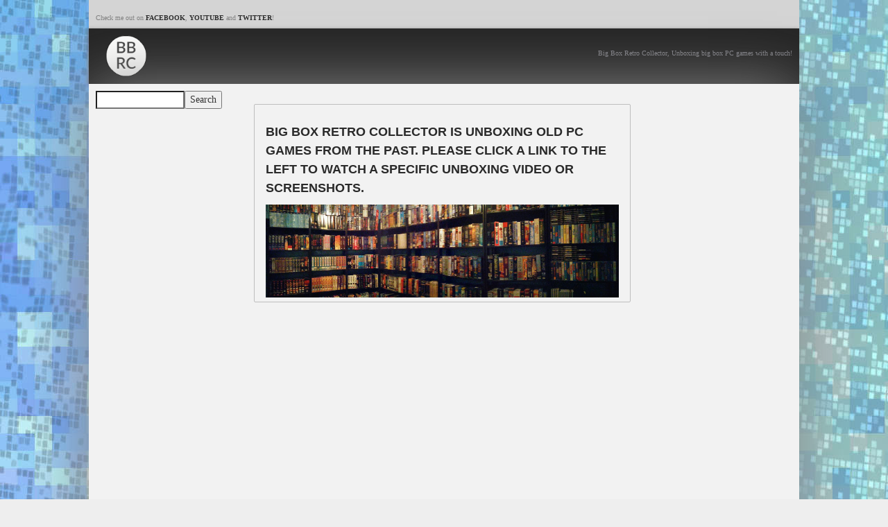

--- FILE ---
content_type: text/html
request_url: http://yffisch.com/big-box-retro-collector/%7B%7BsetScreenshot(3)%7D%7D
body_size: 3033
content:
<!DOCTYPE html>
<html lang="en" ng-app="app" class="no-js">
    <head>
        
        <!-- Global site tag (gtag.js) - Google Analytics -->
        <script async src="https://www.googletagmanager.com/gtag/js?id=UA-113772243-1"></script>
        <script>
          window.dataLayer = window.dataLayer || [];
          function gtag(){dataLayer.push(arguments);}
          gtag('js', new Date());
        
          gtag('config', 'UA-113772243-1');
        </script>

        <meta charset="utf-8">
        <meta http-equiv="X-UA-Compatible" content="IE=edge">
        <meta name="viewport" content="width=device-width, initial-scale=1">
        <title>Big Box Retro Collector</title>
        <meta name="description" content="Screenshots and unboxing videos from my Big Box PC games retro game collection">
        <meta name="fragment" content="!">
        <meta property="og:site_name" content="Big Box Retro Collector">
        <meta name="application-name" content="Big Box Retro Collector">
        
        <meta property="og:title" content="Big Box Retro Collector" />
        <meta property="og:description" content="Screenshots and unboxing videos from my Big Box PC games retro game collection" />
        <meta property="og:image" itemprop="image" content="bbrc5.png">
        <meta property="og:type" content="website" />
        <meta property="og:updated_time" content="1440432930" />
        <link itemprop="thumbnailUrl" href="bbrc5.png"> 
        <span itemprop="thumbnail" itemscope itemtype="http://schema.org/Game"> 
        <link itemprop="url" href="bbrc5.png"> </span>
        <meta name="application-name" content="Big Box Retro Collector">
        <meta name="fragment" content="!">
        <META NAME="ROBOTS" CONTENT="INDEX, FOLLOW">
        <meta name="keywords" content="bigbox, pc, games, collection, unboxing, video, documentary" />
        
        <base href="/big-box-retro-collector/">

        <script src="https://ajax.googleapis.com/ajax/libs/angularjs/1.4.8/angular.js"></script>
        <script src="https://cdnjs.cloudflare.com/ajax/libs/angular.js/1.5.0-beta.2/angular-route.min.js"></script>
        <script src="https://cdnjs.cloudflare.com/ajax/libs/ng-meta/1.0.0/ngMeta.min.js"></script>

        <script src="script.js"></script>
        <script src="dataFactory.js"></script>
        <!-- Latest compiled and minified CSS -->
        <link rel="stylesheet" href="https://maxcdn.bootstrapcdn.com/bootstrap/3.3.7/css/bootstrap.min.css">
        <!-- jQuery library -->
        <script src="https://ajax.googleapis.com/ajax/libs/jquery/3.1.1/jquery.min.js"></script>
        <!-- Latest compiled JavaScript -->
        <script src="https://maxcdn.bootstrapcdn.com/bootstrap/3.3.7/js/bootstrap.min.js"></script>
        <!-- Including the styling -->
        <link rel="stylesheet" href="app.css">
        <script src="https://www.gstatic.com/firebasejs/4.4.0/firebase.js"></script>
        <script>
            // Initialize Firebase
            var config = {
              apiKey: "AIzaSyCwlIMqwytfU2eOZ6eed0IgdrGdVhDB4qo",
              authDomain: "big-box-retro-collector.firebaseapp.com",
              databaseURL: "https://big-box-retro-collector.firebaseio.com",
              projectId: "big-box-retro-collector",
              storageBucket: "",
              messagingSenderId: "898310769757"
            };
            firebase.initializeApp(config);
        </script>

        <script async src="//pagead2.googlesyndication.com/pagead/js/adsbygoogle.js"></script>
        <script>
          (adsbygoogle = window.adsbygoogle || []).push({
            google_ad_client: "ca-pub-5128025898917594",
            enable_page_level_ads: true
          });
        </script>

    </head>
    <body ng-controller="MainCtrl" style="background: #eeeeee; background-image: url('bick6.jpg')">
        <div>
            <div class="mainBox">
                <!-- Mini Header -->
                <div align="center" class="banner">
                    <div class="banner--title">
                        <h1>Check me out on <a target="_blank" href="http://www.facebook.com/bigboxretrocollector"> Facebook</a>, <a target="_blank" href="http://www.youtube.com/c/BigBoxRetroCollector"> YouTube</a> and <a target="_blank" href="http://www.twitter.com/BigBoxRetro"> Twitter</a>!</h1>
                    </div>
                                                                    <!--<div style="float: right; position: absoslute; top: 5px; right: 5px;"><iframe src="https://www.facebook.com/plugins/like.php?href=http%3A%2F%2Fwww.yffisch.com%2Fbig-box-retro-collector&width=112&layout=button_count&action=like&size=small&show_faces=false&share=true&height=46&appId=912639208842133" width="112" height="46" style="border:none;overflow:hidden" scrolling="no" frameborder="0" allowTransparency="true"></iframe></div>-->
                </div>
                <!-- Header -->
                <div align="center" class="header">
                	<a href="http://www.yffisch.com/big-box-retro-collector/">
                    <img class="header--image"
                        ng-src="bbrc5.png"
                        ng-click="startPage()"
                        alt="Big Box Retro Collector">
                    </img>
                    </a>
                    <div class="header--title">
                        <h1>Big Box Retro Collector, Unboxing big box PC games with a touch!</h1>
                    </div>
                </div>
                <!-- Big Box Retro Collector -->
                <!-- Content -->
                <div align="center" class="contentPart">
                    <div>
                    <div style="">
                        <div class="contentPart--searchfield">
                            <input style="width: 128px;" type="search" id="searchgame">
                            <button type="button" style="float: right;" id="searchbutton">Search</button>
                        </div>
                        <div id="wrapper" class="contentPart--titles">
                            <ul>
                                <!-- Content -->
                                <div id="scroller" class="content" ng-include="template"></div>
                            </ul>
                        </div>
                    </div>
                    </div>
                    <div class="contentPart--videobox">
                        <div align="right" class="contentPart--videobox_inner">
                            <div ng-switch on="view">
                                <div ng-switch-when="unboxing">
                                    <div class="messageStyle headerMessageStyle">
                                        <strong>
                                            <h2>{{game.title}}</h2>
                                        </strong>
                                    </div>
                                    <div style="min-height: 160px;">
                                        <div style="float: left">
                                            <iframe width='280' height='157' ng-src='{{game.media}}' frameborder='0' allowfullscreen></iframe>
                                        </div>
                                        <div style="float: left; padding-left: 10px;">
                                            <div class="messageStyle">{{game.description}}</div>
                                        </div>
                                    </div>
                                    <a ng-href="http://yffisch.com/big-box-retro-collector/games/{{game.shortTitle}}/screenshots">Screenshots</a>
                                </div>
                                <div ng-switch-when="screenshots">
                                    <div class="messageStyle headerMessageStyle">
                                        <strong>
                                            <h2>{{game.title}} Screenshots</h2>
                                        </strong>
                                    </div>
                                    <div style="min-height: 160px;">
                                        <div style="float: left">
                                        	<a target="_blank" href="{{setScreenshot(1)}}">
                                            	<img width='200' height='157' style='float:left;' ng-src='{{setScreenshot(1)}}'></img>
                                            </a>
                                            <a target="_blank" href="{{setScreenshot(2)}}">
                                            	<img width='200' height='157' style='float:left;' ng-src='{{setScreenshot(2)}}'></img>
                                            </a>
                                            <a target="_blank" href="{{setScreenshot(3)}}">
                                            	<img width='200' height='157' style='float:left;' ng-src='{{setScreenshot(3)}}'></img>
                                            </a>
                                            <a target="_blank" href="{{setScreenshot(4)}}">
                                            	<img width='200' height='157' style='float:left;' ng-src='{{setScreenshot(4)}}'></img>
                                            </a>
                                        </div>
                                    </div>
                                    <a ng-href="http://yffisch.com/big-box-retro-collector/games/{{game.shortTitle}}/unboxing">Unboxing</a>
                                </div>
                                <div ng-switch-default>
                                    <div class="messageStyle headerMessageStyle">
                                        <strong>
                                            <h2>Big box retro collector is unboxing old PC games from the past. Please click a link to the left to watch a specific unboxing video or screenshots.</h2>
                                            <img width='100%' height='100%' style='float:left;' ng-src='http://www.yffisch.com/big-box-retro-collector/images/bbgames.jpg'></img>
                                        </strong>
                                    </div>
                                </div>
                            </div>
                            <div ng-show="adminMode">
                                <span style="float:left;">ID</span><br> <input type="text" id="userid"><br>
                                <span style="float:left;">Title</span><br> <input type="text" id="title"><br>
                                <span style="float:left;">Description</span><br> <input type="text" id="description"><br>
                                <span style="float:left;">MediaTag</span><br> <input type="text" id="mediatag"><br>
                                <span style="float:left;">ShortTitle</span><br> <input type="text" id="shorttitle"><br>
                                <button type="button" ng-click="postGame()">Post</button>
                            </div>
                        </div>
                    </div>
                    <!-- right box -->
                    <div class="contentPart--rightbox">
                        <script async src="//pagead2.googlesyndication.com/pagead/js/adsbygoogle.js"></script> 
                        <!-- BBRC -->
                        <ins class="adsbygoogle"
                            style="display:block"
                            data-ad-client="ca-pub-5128025898917594"
                            data-ad-slot="1567323341"
                            data-ad-format="auto"></ins>
                        <script>
                            (adsbygoogle = window.adsbygoogle || []).push({});
                        </script> 
                    </div>
                </div>
                <!-- Footer -->
                <footer align="center" class="footer">
                    <div class="footer--title">
                        <h3>
                        BIG BOX RETRO COLLECTOR - UNBOXING PC BIG BOX GAMES
                        <h3>
                        <a style="color: lightgray !important;" href="https://tuner.yffisch.com"><h3>Also visit Free Online Tuner for Guitar, Violin, Mandolin, bass etc...</h3></a>    
                    </div>
                    <div class="footer--copyright">COPYRIGHT 2017</div>
                </footer>
            </div>
        </div>
    </body>
</html>

--- FILE ---
content_type: text/html; charset=utf-8
request_url: https://www.google.com/recaptcha/api2/aframe
body_size: 267
content:
<!DOCTYPE HTML><html><head><meta http-equiv="content-type" content="text/html; charset=UTF-8"></head><body><script nonce="-1Bf6y9d0mVQ0PU78ieXhA">/** Anti-fraud and anti-abuse applications only. See google.com/recaptcha */ try{var clients={'sodar':'https://pagead2.googlesyndication.com/pagead/sodar?'};window.addEventListener("message",function(a){try{if(a.source===window.parent){var b=JSON.parse(a.data);var c=clients[b['id']];if(c){var d=document.createElement('img');d.src=c+b['params']+'&rc='+(localStorage.getItem("rc::a")?sessionStorage.getItem("rc::b"):"");window.document.body.appendChild(d);sessionStorage.setItem("rc::e",parseInt(sessionStorage.getItem("rc::e")||0)+1);localStorage.setItem("rc::h",'1768462583129');}}}catch(b){}});window.parent.postMessage("_grecaptcha_ready", "*");}catch(b){}</script></body></html>

--- FILE ---
content_type: text/css
request_url: https://yffisch.com/big-box-retro-collector/app.css
body_size: 1671
content:
#wrapper {
    width: 180px;
    overflow: hidden;
}

#scroller {
    width: 180px;
    height: 450px;
    overflow: auto;
}

.menu-list{

    padding-left: 30px;

    padding-top: 20px;

}

.home-section{

    float:left;

    width: 10%;

}

.section{

    margin-left: 10%;

    float:left;

}

.photo{

    padding-right: 5px;

}



.form > label

{

  float: left;

  clear: both;

}



.form > input

{

  float: right;

}



.margin{

  margin: 50px;

}



.marginTop{

  margin-top: 50px;

}



label {

	color: white;

	margin-right: 5px;	

}



.areaText {

	height: 500px;

    font-size: 8px;

    float: left;

    width: 400px;

}



.plusButton {

    float: right;

    margin-right: 40%;

    padding: 1px 18px !important;

}



.button {

    background-color: #dcdcdc;

    color: #494848;

    padding: 6px 15px;

    text-align: center;

    text-decoration: none;

    display: inline-block;

    font-size: 16px;

    margin: 4px -10px;

    cursor: pointer;

    outline: none;

    border-radius: 100px;

}



button.selected{

  background: #c5c5c5;

}



.messageStyle {

  color: #555;

  font-size: 14px;

  margin-bottom: 10px;

  text-align: initial;

  font: 14px/23px 'Droid Sans', sans-serif;

}

.headerMessageStyle {

  font-size: 14px;

  color: #373737;

}

[ng\:cloak], [ng-cloak], .ng-cloak {

  display: none !important;

}



.loader {

  border: 16px solid #ffffff;

  border-radius: 30%;

  border-top: 16px solid #7ebd7e;

  width: 50px;

  height: 70px;

  -webkit-animation: spin 2s linear infinite;

  animation: spin 0.8s linear infinite;

}



@-webkit-keyframes spin {

  0% { -webkit-transform: rotate(0deg); }

  100% { -webkit-transform: rotate(360deg); }

}



@keyframes spin {

  0% { transform: rotate(0deg); }

  100% { transform: rotate(360deg); }

}

html {
    overflow: scroll;
    overflow-x: hidden;
}

::-webkit-scrollbar {
    width: 0px;  /* remove scrollbar space */
    background: transparent;  /* optional: just make scrollbar invisible */
}
/* optional: show position indicator in red */
::-webkit-scrollbar-thumb {
    background: #FF0000;
}

body {

	background-color: white;

	background-size: cover;

	font-family: Arial Black, serif !important;
  min-height: 100%;

}

h1 {
  font-size: 10px;
}

h2 {
  font-size: 18px;
  color: #2A2A2A;
  font-weight: bold;
  text-transform: uppercase;
  line-height: 1.5;
  text-align: left;
}

h3 {
  font-size: 10px;
}

a {
  cursor: pointer;
  font-size: 10px;
  color:#2a2a2a;
  text-transform: uppercase;
  font-weight: bold;
}
/*Main box including everything*/
.mainBox {
  width: 80%;
  left: 10%;
  position: relative;
  top: 0px;
  min-width: 900px;
}

/*The total middle part containing the content below*/
.contentPart {
  padding-bottom: 116px; 
  background: #f2f2f2; 
  display:inline-flex; 
  position:relative; 
  box-shadow: -1px 1px 87px #888888;
  width: 100%;
}

.contentPart--searchfield {
  margin-top: 10px;
  margin-left: 10px;
  display: inline-flex;
  float: left;
}

/*The left part of the content where the clickable titles are*/
.contentPart--titles {
  float:left; 
  margin-left: 0px; 
  margin-top: 24px; 
  min-width: 200px; 
  text-align: left; 
  max-height: 450px; 
  overflow-y: scroll;
}

.contentPart--titles_inner {
  display: grid; 
  line-height: 0.8; 
  margin-bottom: 5px;
}

/*The middle and main content part where videos are shown*/
.contentPart--videobox {
  float:right; 
  margin-top: 24px;
  width: 100%;
  padding-left: 5%;
}

.contentPart--videobox_inner {
  border-radius: 2px; 
  padding-left: 3%; 
  padding-right: 3%; 
  padding-top: 1%; 
  padding-bottom: 1%; 
  margin-left: 37px; 
  margin-right: 6%; 
  margin-top: 1%; 
  float:right; 
  border-style: solid; 
  border-width:1px; 
  border-color:#bebebe;
  width:100%;
}

/*The right content box with images*/
.contentPart--rightbox {
  float:left; 
  margin-right: 10px; 
  margin-top: 28px; 
  min-width: 200px;
  text-align: left; 
}

.contentPart--rightbox_inner {
  border: 1px; 
  border-color: #bebebe; 
  border-style: solid; 
  position: relative; 
  float: right; 
  margin-bottom: 10px; 
  margin-right: 24px;
}

/*The footer*/

.footer {
  background: #242424; 
  padding-bottom: 1%; 
  margin-top: 6%; 
  float:left; 
  width: 100%; 
  position: absolute; 
  bottom:0;
  text-align: center;
}

.footer--title {
  width:100%; 
  color: #84848a; 
  font-size: 10px; 
  float: right; 
  margin-right: 1%;
}

.footer--copyright {
  width:100%; 
  color: #84848a; 
  padding-bottom: 2%; 
  font-size: 10px; 
  float: right; 
  margin-right: 1%;
}

/*The header*/

.header {
  width:100%; 
  background: #242424; 
  padding-bottom: 5px; 
  padding-top: 10px; 
  float:left; 
  width: 100%; 
  box-shadow: -1px 1px 5px #888888;
  min-height: 80px;
}

.header--image {
  cursor:pointer; 
  float:left; 
  margin-left: 24px; 
  width: 60px; 
  max-width: 240px;
  position: relative;
}

.header--title {
  color: #84848a; 
  float: right; 
  margin-right: 1%
}

/*Banner at the top*/
.banner {
  width:100%; 
  background: #d4d4d4; 
  float:left; 
  width: 100%;
}

.banner--title {
  color: #828282; 
  float: left; 
  margin-left: 1%;
}

@media only screen and (max-width: 1003px) {
  .mainBox {
    min-width: 380px;
  }

  .contentPart--rightbox {
    display: none;
  }

  .contentPart--videobox_inner {
    margin-right: 37px;
    width:initial;
  }

}

@media only screen and (max-width: 767px) {
  .mainBox {
    min-width: 280px;
  }

  .contentPart {
    display:inline-block; 
  }

  .contentPart--titles {
    width: 95%;
  }

  .contentPart--searchfield {
    float: left;
  }

}

@media only screen and (max-width: 480px) {

  .mainBox {
    width: 100%;
    left: 0%;
  }

  .header--title {
    display: none;
  }

 .contentPart--videobox_inner {
    margin-right: 10px;
    margin-left: 10px;
    width:initial;
  }
  
}

--- FILE ---
content_type: text/javascript
request_url: https://yffisch.com/big-box-retro-collector/script.js
body_size: 2363
content:
// Code goes here
var app = angular.module('app', ['ngRoute', 'ngMeta']).
config(function($routeProvider, $sceDelegateProvider, $locationProvider, ngMetaProvider) {

    $sceDelegateProvider.resourceUrlWhitelist([

        'self',

        'https://www.youtube.com/**'

    ]);

    $locationProvider.html5Mode(true);

    $routeProvider.
    when('/', {
        templateUrl: 'items.html',
        data: {
          meta: {
            'title': 'Big Box Retro Collector',
            'description': 'This is the description shown in Google search results'
          }
        }
    }).
    when('/games', {
        templateUrl: 'items.html',
        data: {
          meta: {
            'title': 'Big Box Retro Collector',
            'description': 'This is the description shown in Google search results'
          }
        }
    }).
    when('/games/:shortTitle', {
        templateUrl: 'items.html',
        data: {
          meta: {
            'title': 'Big Box Retro Collector',
            'description': 'This is the description shown in Google search results'
          }
        }
    }).
    when('/games/:shortTitle/:view', {
        templateUrl: 'items.html',
        data: {
          meta: {
            'title': 'Big Box Retro Collector',
            'description': 'This is the description shown in Google search results'
          }
        }
    });

}).run(['ngMeta', function(ngMeta) { 
  //ngMeta.init();
}]);




// Helper function to load $scope.item if refresh or directly linked
app.controller('MainCtrl', function($scope, Data, $location, $window, $route, $routeParams, $rootScope) {
    console.log('MainCtrl loaded'); //controller only loads once between foo and bar views
    $scope.show = Data.getShow();

    $scope.st = $routeParams.shortTitle;


    var gamesFromDatabase = [];
    var database = firebase.database();

    $scope.adminMode = false;
    $scope.one = Data.getOneList();
    $scope.two = Data.getTwoList();


    $scope.hej = "tjo";
    $scope.gameList = [];
    $scope.gameList2 = [];

    $scope.defaultObject = {
        description: "I am a dedicated retro game collector. Watch a short tour of my game room with my game collection. I mostly collect big box games for PC, Amiga, Commodore 64 and NES. Please navigate on the links to the left to watch when I unbox a specific game from my collection.",
        media: "https://www.youtube.com/embed/xJrkMlEacuc",
        shortTitle: "BigBox",
        title: "Big box Retro Collector game room"
    }


    $scope.postGame = function() {
        var id = document.getElementById('userid').value;
        var title = document.getElementById('title').value;
        var description = document.getElementById('description').value;
        var mediatag = document.getElementById('mediatag').value;
        var shorttitle = document.getElementById('shorttitle').value;

        if (id === 'bbrc' && title !== '' && description !== '' && mediatag !== '' && shorttitle !== '') {
            writeNewPost(id, title, description, mediatag, shorttitle);
            document.getElementById('title').value = "";
            document.getElementById('description').value = "";
            document.getElementById('mediatag').value = "";
            document.getElementById('shorttitle').value = "";

        }
    };

    var paramTitle = $location.search().title;
    if (paramTitle === "adminMode") {
        $scope.adminMode = true;
    } else {
        $scope.adminMode = false;
    }


    $scope.$on('$routeChangeSuccess', function() {
        //this only affects the template reloading if it changes
        $scope.template = $route.current.templateUrl;
        //$rootScope.title = $route.current.title;
        if ($routeParams.shortTitle) {
          document.title = $routeParams.shortTitle.replace(/-/g, " ");
          $('meta[name=description]').attr('content', "Unboxing " + $routeParams.shortTitle.replace(/-/g, " ") + " big box from my retro game collection with screenshots. This is a non-speech unboxing video with original soundtrack for meditative purposes." );
        } else {
          document.title = "Big Box Retro Collector";
        }

    })

    $scope.addURL = function(element) {
        var url = location.href.split('?')[0] + element;
        $location.url(element);
        $window.location.reload();
    };

    $scope.startPage = function() {
        //$scope.gameList = [];
        //var url = location.href.split('?')[0];
        //window.location.href = "www.yffisch.com/tett/games";
        // window.location.reload();

    };

    $scope.setShow = function(value) {
        Data.setShow(value);
        $scope.show = value;
    }

    $scope.getShow = function() {
        return Data.getShow();
    }

    $scope.setScreenshot = function(number) {
      if (number === 1 && $scope.game.screen1) {
        return "images/" + $scope.game.screen1;
      } else if (number === 2 && $scope.game.screen2) {
        return "images/" + $scope.game.screen2;
      } else if (number === 3 && $scope.game.screen3) {
        return "images/" + $scope.game.screen3;        
      } else if (number === 4 && $scope.game.screen4) {
        return "images/" + $scope.game.screen4;        
      } else {
        return "images/" + "unknown.png";
      }
    }

    function writeNewPost(userId, title, description, media, shortTitle) {
        // A post entry.
        var postData = {
            title: title,
            description: description,
            media: media,
            shortTitle: shortTitle,
            screen1: "unknown.png",
            screen2: "unknown.png",
            screen3: "unknown.png",
            screen4: "unknown.png"
        };

        // Get a key for a new Post.
        var newPostKey = firebase.database().ref().child('posts').push().key;

        // Write the new post's data simultaneously in the posts list and the user's post list.
        var updates = {};
        updates['/posts/' + newPostKey] = postData;

        return firebase.database().ref().update(updates);
    }


    function testExecute(callback) {
        var leadsRef = database.ref('/posts');
        leadsRef.on('value', function(snapshot) {
            snapshot.forEach(function(childSnapshot) {
                var childData = childSnapshot.val();
                gamesFromDatabase.push(childData);
            });
            callback();
        });
    }

    function setTest(min, max) {
        $scope.gameList = [];
        var paramTitle = $location.search().title;
        if (!paramTitle || paramTitle === "bigboxretrocollector") {
            paramTitle = "bigboxretrocollector";
            $scope.gameList.push($scope.defaultObject);
        }
        for (var i = 0; i < $scope.one.length; i++) {
            if (paramTitle === $scope.one[i].shortTitle) {
                $scope.gameList.push($scope.one[i]);
            }
        }

        for (var j = 0; j < $scope.two.length; j++) {
            $scope.gameList2.push($scope.two[j]);
            // console.log($scope.two[j].title);
        }

        $scope.game = {}
        $scope.view = $routeParams.view;



        if ($scope.gameList2.length > 0) {
            for (var i = 0; i < $scope.gameList2.length; i++) {
                if ($scope.gameList2[i].shortTitle == $routeParams.shortTitle) {
                    $scope.game = $scope.gameList2[i];
                    break;
                }
            }
        } else {
            $scope.game = $scope.defaultObject;
        }



        $scope.$apply();
    }

    function getMovies() {
        if (gamesFromDatabase && gamesFromDatabase.length > 0) {
            for (var i = 0; i < gamesFromDatabase.length; i++) {
                Data.setList(1, gamesFromDatabase[i]);
                // console.log(gamesFromDatabase[i]);
            }
        }
        setTest(1, 2);
    }

    testExecute(getMovies);

    $scope.$on('$routeChangeSuccess', function() {
        $scope.view = $routeParams.view;

        if ($scope.gameList2.length > 0) {
            for (var i = 0; i < $scope.gameList2.length; i++) {
                if ($scope.gameList2[i].shortTitle == $routeParams.shortTitle) {
                    $scope.game = $scope.gameList2[i];
                    break;
                }
            }
        } else {
            $scope.game = $scope.defaultObject;
        }



        //$scope.$apply();

    })


    $(function() {

        $("form").on('submit', function(e) {

            e.preventDefault();

        });

        $('#searchbutton').on('click', function() {
            console.log($('#searchgame').val());
            $scope.gameList2 = [];
            for (var j = 0; j < $scope.two.length; j++) {
                if ($scope.two[j].title.toLowerCase().indexOf($('#searchgame').val().toLowerCase()) !== -1) {
                    $scope.gameList2.push($scope.two[j]);
                    console.log($scope.two[j].title);
                }

            }
            $scope.$apply();
        });
    });


});


app.controller('GamesCtrl', function($scope, Data, $location, $window, $route) {
    console.log('GamesCtrl loaded'); //controller only loads once between foo and bar views
    //$scope.items is inherited

});

app.controller('GameCtrl', function($scope, Data, $location, $window, $route, $routeParams) {

    console.log('GameCtrl loaded'); //controller only loads once between foo and bar views
    $scope.game = {}
    $scope.view = $routeParams.view;

    $scope.$on('$routeChangeSuccess', function() {
        $scope.view = $routeParams.view;
    })

    if ($scope.gameList2.length > 0) {
        for (var i = 0; i < $scope.gameList2.length; i++) {
            if ($scope.gameList2[i].shortTitle == $routeParams.shortTitle) {
                $scope.game = $scope.gameList2[i];
                break;
            }
        }
    } else {
        $scope.game = $scope.defaultObject;
    }


});

--- FILE ---
content_type: text/javascript
request_url: https://yffisch.com/big-box-retro-collector/dataFactory.js
body_size: 150
content:
app.factory('Data', function(){

    var oneList = [];

    var twoList = [];

    var show = "one";

    var selectedMessage = "";



    return {

        getOneList: function () {

            return oneList;

        },

        getTwoList: function () {

            return twoList;

        },

        getSelectedMessage: function () {

            return selectedMessage;

        },

        setList: function (messageType, message) {

            if (messageType === 1){

                oneList.push(message);
                twoList.push(message);
            }

        },

        getShow: function () {

            return show;

        },

        setShow: function (type) {

            show = type;

        },

        setSelectedMessage: function (messageType) {

            selectedMessage = messageType;

        }

    };

});